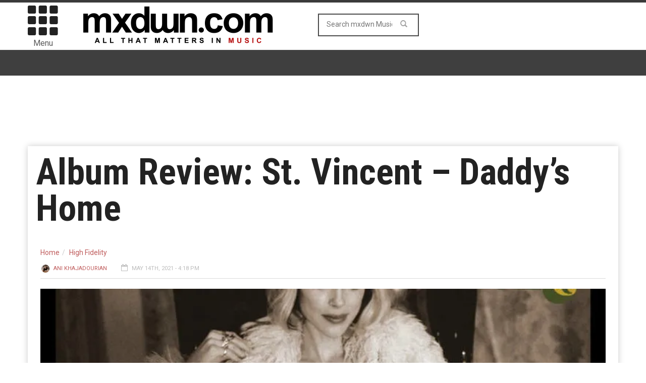

--- FILE ---
content_type: text/html; charset=UTF-8
request_url: https://music.mxdwn.com/2021/05/14/reviews/album-review-st-vincent-daddys-home/
body_size: 13419
content:
<!doctype html>
<!--[if lt IE 7]> <html class="no-js ie6 oldie"> <![endif]-->
<!--[if IE 7]>    <html class="no-js ie7 oldie"> <![endif]-->
<!--[if IE 8]>    <html class="no-js ie8 oldie"> <![endif]-->
<!--[if IE 9]>    <html class="no-js ie9 oldie"> <![endif]-->
<!--[if gt IE 8]><!--><html class="no-js" lang="en-US" prefix="og: http://ogp.me/ns# fb: http://ogp.me/ns/fb#"> <!--<![endif]-->
<head>
<!-- Google tag (gtag.js) -->
<script async src="https://www.googletagmanager.com/gtag/js?id=G-0NQHL8LS88"></script>
<script>
  window.dataLayer = window.dataLayer || [];
  function gtag(){dataLayer.push(arguments);}
  gtag('js', new Date());

  gtag('config', 'G-0NQHL8LS88');
</script>

<script type='text/javascript'> 
window.ads_ = 1;
console.log("1ads are: " + ads_);
</script> 

<script type='text/javascript'> 
function stopAds() {
window.ads_= 0;
console.log("2ads are: " + ads_);
}
//stopAds();
console.log("3ads are: " + ads_);
</script>
<!-- Header Tag Code -->
<script data-cfasync='false' type='text/javascript'>/*<![CDATA[*/(function (a, c, s, u){'Insticator'in a || (a.Insticator={ad:{loadAd: function (b){Insticator.ad.q.push(b)}, q: []}, helper:{}, embed:{}, version: "3.0", q: [], load: function (t, o){Insticator.q.push({t: t, o: o})}}); var b=c.createElement(s); b.src=u; b.async=!0; var d=c.getElementsByTagName(s)[0]; d.parentNode.insertBefore(b, d)})(window, document, 'script', '//d2na2p72vtqyok.cloudfront.net/client-embed/4ae4ea92-f01e-45ff-a6e4-b1996aea2851.js');/*]]>*/</script>
<!-- End Header Tag Code -->
    <!-- start:global -->
    <meta charset="UTF-8" />
    <!--[if IE]><meta http-equiv="X-UA-Compatible" content="IE=Edge,chrome=1"><![endif]-->
    <!-- end:global -->

    <!-- start:page title -->
    <link type="text/css" media="all" href="https://music-b26f.kxcdn.com/wp-content/cache/autoptimize/css/autoptimize_6d8473a80c3102402a2cb49fb54dd394.css" rel="stylesheet" /><link type="text/css" media="screen" href="https://music-b26f.kxcdn.com/wp-content/cache/autoptimize/css/autoptimize_cc20c496e2568eed221ec11370c22d8d.css" rel="stylesheet" /><title>Album Review: St. Vincent - Daddy&#039;s Home - mxdwn Music</title>
    <!-- end:page title -->

    <!-- start:responsive web design -->
    <meta name="viewport" content="width=device-width, initial-scale=1">
    <!-- end:responsive web design -->
    
    <link rel="pingback" href="https://music.mxdwn.com/xmlrpc.php" />
    
    <link rel="icon" type="image/png" href="https://music-b26f.kxcdn.com/wp-content/uploads/2015/02/favicon.ico">    
    <!-- start:wp_head -->
                            <script>
                            /* You can add more configuration options to webfontloader by previously defining the WebFontConfig with your options */
                            if ( typeof WebFontConfig === "undefined" ) {
                                WebFontConfig = new Object();
                            }
                            WebFontConfig['google'] = {families: ['Roboto:400,700', 'Roboto+Condensed:Normal,400']};

                            (function() {
                                var wf = document.createElement( 'script' );
                                wf.src = 'https://ajax.googleapis.com/ajax/libs/webfont/1.5.3/webfont.js';
                                wf.type = 'text/javascript';
                                wf.async = 'true';
                                var s = document.getElementsByTagName( 'script' )[0];
                                s.parentNode.insertBefore( wf, s );
                            })();
                        </script>
                    
<!-- This site is optimized with the Yoast SEO plugin v7.0.3 - https://yoast.com/wordpress/plugins/seo/ -->
<meta name="description" content="St. Vincent&#039;s stunningly flavorful new side With a strong psychedelic ‘70s flavor, St. Vincent seduces the ears with her sixth studio album titled Daddy’s Home. For this record, St. Vincent has unwound her angular and restrictive image for a more free-flowing experimental tone that tickles the nostalgic section of"/>
<link rel="canonical" href="https://music.mxdwn.com/2021/05/14/reviews/album-review-st-vincent-daddys-home/" />
<link rel="publisher" href="https://plus.google.com/113495352129511233622"/>
<meta property="og:locale" content="en_US" />
<meta property="og:type" content="article" />
<meta property="og:title" content="Album Review: St. Vincent - Daddy&#039;s Home -" />
<meta property="og:description" content="St. Vincent&#039;s stunningly flavorful new side With a strong psychedelic ‘70s flavor, St. Vincent seduces the ears with her sixth studio album titled Daddy’s Home. For this record, St. Vincent has unwound her angular and restrictive image for a more free-flowing experimental tone that tickles the nostalgic section of" />
<meta property="og:url" content="https://music.mxdwn.com/2021/05/14/reviews/album-review-st-vincent-daddys-home/" />
<meta property="og:site_name" content="mxdwn Music" />
<meta property="article:publisher" content="https://www.facebook.com/mxdwn" />
<meta property="article:tag" content="St. Vincent" />
<meta property="article:section" content="Reviews" />
<meta property="article:published_time" content="2021-05-14T16:18:02-08:00" />
<meta property="fb:admins" content="10152801593660168" />
<meta property="og:image" content="https://music-b26f.kxcdn.com/wp-content/uploads/2021/05/a2276551476_16.jpg" />
<meta property="og:image:secure_url" content="https://music-b26f.kxcdn.com/wp-content/uploads/2021/05/a2276551476_16.jpg" />
<meta property="og:image:width" content="700" />
<meta property="og:image:height" content="700" />
<meta name="twitter:card" content="summary_large_image" />
<meta name="twitter:description" content="St. Vincent&#039;s stunningly flavorful new side With a strong psychedelic ‘70s flavor, St. Vincent seduces the ears with her sixth studio album titled Daddy’s Home. For this record, St. Vincent has unwound her angular and restrictive image for a more free-flowing experimental tone that tickles the nostalgic section of" />
<meta name="twitter:title" content="Album Review: St. Vincent - Daddy&#039;s Home -" />
<meta name="twitter:site" content="@mxdwn" />
<meta name="twitter:image" content="https://music-b26f.kxcdn.com/wp-content/uploads/2021/05/a2276551476_16.jpg" />
<meta name="twitter:creator" content="@mxdwn" />
<!-- / Yoast SEO plugin. -->

<link rel="amphtml" href="https://music.mxdwn.com/2021/05/14/reviews/album-review-st-vincent-daddys-home/amp/" /><meta name="generator" content="AMP for WP 1.0.87"/><link rel='dns-prefetch' href='//fonts.googleapis.com' />
<link rel='dns-prefetch' href='//s.w.org' />
<link rel="alternate" type="application/rss+xml" title="mxdwn Music &raquo; Feed" href="https://music.mxdwn.com/feed/" />
<link rel="alternate" type="application/rss+xml" title="mxdwn Music &raquo; Comments Feed" href="https://music.mxdwn.com/comments/feed/" />
<!-- This site uses the Google Analytics by MonsterInsights plugin v7.0.4 - Using Analytics tracking - https://www.monsterinsights.com/ -->
<script type="text/javascript" data-cfasync="false">
	var mi_track_user = true;
	var disableStr = 'ga-disable-UA-807827-6';

	/* Function to detect opted out users */
	function __gaTrackerIsOptedOut() {
		return document.cookie.indexOf(disableStr + '=true') > -1;
	}

	/* Disable tracking if the opt-out cookie exists. */
	if ( __gaTrackerIsOptedOut() ) {
		window[disableStr] = true;
	}

	/* Opt-out function */
	function __gaTrackerOptout() {
	  document.cookie = disableStr + '=true; expires=Thu, 31 Dec 2099 23:59:59 UTC; path=/';
	  window[disableStr] = true;
	}
	
	if ( mi_track_user ) {
		(function(i,s,o,g,r,a,m){i['GoogleAnalyticsObject']=r;i[r]=i[r]||function(){
			(i[r].q=i[r].q||[]).push(arguments)},i[r].l=1*new Date();a=s.createElement(o),
			m=s.getElementsByTagName(o)[0];a.async=1;a.src=g;m.parentNode.insertBefore(a,m)
		})(window,document,'script','//www.google-analytics.com/analytics.js','__gaTracker');

		__gaTracker('create', 'UA-807827-6', 'auto');
		__gaTracker('set', 'forceSSL', true);
		__gaTracker('send','pageview');
	} else {
		console.log( "" );
		(function() {
			/* https://developers.google.com/analytics/devguides/collection/analyticsjs/ */
			var noopfn = function() {
				return null;
			};
			var noopnullfn = function() {
				return null;
			};
			var Tracker = function() {
				return null;
			};
			var p = Tracker.prototype;
			p.get = noopfn;
			p.set = noopfn;
			p.send = noopfn;
			var __gaTracker = function() {
				var len = arguments.length;
				if ( len === 0 ) {
					return;
				}
				var f = arguments[len-1];
				if ( typeof f !== 'object' || f === null || typeof f.hitCallback !== 'function' ) {
					console.log( 'Not running function __gaTracker(' + arguments[0] + " ....) because you\'re not being tracked. ");
					return;
				}
				try {
					f.hitCallback();
				} catch (ex) {

				}
			};
			__gaTracker.create = function() {
				return new Tracker();
			};
			__gaTracker.getByName = noopnullfn;
			__gaTracker.getAll = function() {
				return [];
			};
			__gaTracker.remove = noopfn;
			window['__gaTracker'] = __gaTracker;
		})();
		}
</script>
<!-- / Google Analytics by MonsterInsights -->
		<script type="text/javascript">
			window._wpemojiSettings = {"baseUrl":"https:\/\/s.w.org\/images\/core\/emoji\/11\/72x72\/","ext":".png","svgUrl":"https:\/\/s.w.org\/images\/core\/emoji\/11\/svg\/","svgExt":".svg","source":{"concatemoji":"https:\/\/music.mxdwn.com\/wp-includes\/js\/wp-emoji-release.min.js"}};
			!function(e,a,t){var n,r,o,i=a.createElement("canvas"),p=i.getContext&&i.getContext("2d");function s(e,t){var a=String.fromCharCode;p.clearRect(0,0,i.width,i.height),p.fillText(a.apply(this,e),0,0);e=i.toDataURL();return p.clearRect(0,0,i.width,i.height),p.fillText(a.apply(this,t),0,0),e===i.toDataURL()}function c(e){var t=a.createElement("script");t.src=e,t.defer=t.type="text/javascript",a.getElementsByTagName("head")[0].appendChild(t)}for(o=Array("flag","emoji"),t.supports={everything:!0,everythingExceptFlag:!0},r=0;r<o.length;r++)t.supports[o[r]]=function(e){if(!p||!p.fillText)return!1;switch(p.textBaseline="top",p.font="600 32px Arial",e){case"flag":return s([55356,56826,55356,56819],[55356,56826,8203,55356,56819])?!1:!s([55356,57332,56128,56423,56128,56418,56128,56421,56128,56430,56128,56423,56128,56447],[55356,57332,8203,56128,56423,8203,56128,56418,8203,56128,56421,8203,56128,56430,8203,56128,56423,8203,56128,56447]);case"emoji":return!s([55358,56760,9792,65039],[55358,56760,8203,9792,65039])}return!1}(o[r]),t.supports.everything=t.supports.everything&&t.supports[o[r]],"flag"!==o[r]&&(t.supports.everythingExceptFlag=t.supports.everythingExceptFlag&&t.supports[o[r]]);t.supports.everythingExceptFlag=t.supports.everythingExceptFlag&&!t.supports.flag,t.DOMReady=!1,t.readyCallback=function(){t.DOMReady=!0},t.supports.everything||(n=function(){t.readyCallback()},a.addEventListener?(a.addEventListener("DOMContentLoaded",n,!1),e.addEventListener("load",n,!1)):(e.attachEvent("onload",n),a.attachEvent("onreadystatechange",function(){"complete"===a.readyState&&t.readyCallback()})),(n=t.source||{}).concatemoji?c(n.concatemoji):n.wpemoji&&n.twemoji&&(c(n.twemoji),c(n.wpemoji)))}(window,document,window._wpemojiSettings);
		</script>
		



<link rel='stylesheet' id='google-fonts-css'  href='https://fonts.googleapis.com/css?family=Roboto%3A400%2C500%2C500italic%2C400italic%2C700%2C700italic%7CRoboto+Condensed%3A400%2C700%7CRoboto+Slab&#038;subset=latin&#038;ver=2.0.1' type='text/css' media='all' />



<script type='text/javascript'>
/* <![CDATA[ */
var monsterinsights_frontend = {"js_events_tracking":"true","is_debug_mode":"false","download_extensions":"doc,exe,js,pdf,ppt,tgz,zip,xls","inbound_paths":"","home_url":"https:\/\/music.mxdwn.com","track_download_as":"event","internal_label":"int","hash_tracking":"false"};
/* ]]> */
</script>


<script type='text/javascript' src='//ajax.googleapis.com/ajax/libs/jquery/1.12.4/jquery.min.js'></script>
<link rel='https://api.w.org/' href='https://music.mxdwn.com/wp-json/' />
<link rel="EditURI" type="application/rsd+xml" title="RSD" href="https://music.mxdwn.com/xmlrpc.php?rsd" />
<link rel="wlwmanifest" type="application/wlwmanifest+xml" href="https://music-b26f.kxcdn.com/wp-includes/wlwmanifest.xml" /> 
<meta name="generator" content="WordPress 4.9.28" />
<link rel='shortlink' href='https://music.mxdwn.com/?p=250114' />
<link rel="alternate" type="application/json+oembed" href="https://music.mxdwn.com/wp-json/oembed/1.0/embed?url=https%3A%2F%2Fmusic.mxdwn.com%2F2021%2F05%2F14%2Freviews%2Falbum-review-st-vincent-daddys-home%2F" />
<link rel="alternate" type="text/xml+oembed" href="https://music.mxdwn.com/wp-json/oembed/1.0/embed?url=https%3A%2F%2Fmusic.mxdwn.com%2F2021%2F05%2F14%2Freviews%2Falbum-review-st-vincent-daddys-home%2F&#038;format=xml" />
        <script type="text/javascript">
            if (typeof jQuery !== 'undefined' && typeof jQuery.migrateWarnings !== 'undefined') {
                jQuery.migrateTrace = true; // Habilitar stack traces
                jQuery.migrateMute = false; // Garantir avisos no console
            }
            let bill_timeout;

            function isBot() {
                const bots = ['crawler', 'spider', 'baidu', 'duckduckgo', 'bot', 'googlebot', 'bingbot', 'facebook', 'slurp', 'twitter', 'yahoo'];
                const userAgent = navigator.userAgent.toLowerCase();
                return bots.some(bot => userAgent.includes(bot));
            }
            const originalConsoleWarn = console.warn; // Armazenar o console.warn original
            const sentWarnings = [];
            const bill_errorQueue = [];
            const slugs = [
                "antibots", "antihacker", "bigdump-restore", "boatdealer", "cardealer",
                "database-backup", "disable-wp-sitemap", "easy-update-urls", "hide-site-title",
                "lazy-load-disable", "multidealer", "real-estate-right-now", "recaptcha-for-all",
                "reportattacks", "restore-classic-widgets", "s3cloud", "site-checkup",
                "stopbadbots", "toolsfors", "toolstruthsocial", "wp-memory", "wptools"
            ];

            function hasSlug(warningMessage) {
                return slugs.some(slug => warningMessage.includes(slug));
            }
            // Sobrescrita de console.warn para capturar avisos JQMigrate
            console.warn = function(message, ...args) {
                // Processar avisos JQMIGRATE
                if (typeof message === 'string' && message.includes('JQMIGRATE')) {
                    if (!sentWarnings.includes(message)) {
                        sentWarnings.push(message);
                        let file = 'unknown';
                        let line = '0';
                        try {
                            const stackTrace = new Error().stack.split('\n');
                            for (let i = 1; i < stackTrace.length && i < 10; i++) {
                                const match = stackTrace[i].match(/at\s+.*?\((.*):(\d+):(\d+)\)/) ||
                                    stackTrace[i].match(/at\s+(.*):(\d+):(\d+)/);
                                if (match && match[1].includes('.js') &&
                                    !match[1].includes('jquery-migrate.js') &&
                                    !match[1].includes('jquery.js')) {
                                    file = match[1];
                                    line = match[2];
                                    break;
                                }
                            }
                        } catch (e) {
                            // Ignorar erros
                        }
                        const warningMessage = message.replace('JQMIGRATE:', 'Error:').trim() + ' - URL: ' + file + ' - Line: ' + line;
                        if (!hasSlug(warningMessage)) {
                            bill_errorQueue.push(warningMessage);
                            handleErrorQueue();
                        }
                    }
                }
                // Repassar todas as mensagens para o console.warn original
                originalConsoleWarn.apply(console, [message, ...args]);
            };
            //originalConsoleWarn.apply(console, arguments);
            // Restaura o console.warn original após 6 segundos
            setTimeout(() => {
                console.warn = originalConsoleWarn;
            }, 6000);

            function handleErrorQueue() {
                // Filtrar mensagens de bots antes de processar
                if (isBot()) {
                    bill_errorQueue = []; // Limpar a fila se for bot
                    return;
                }
                if (bill_errorQueue.length >= 5) {
                    sendErrorsToServer();
                } else {
                    clearTimeout(bill_timeout);
                    bill_timeout = setTimeout(sendErrorsToServer, 7000);
                }
            }

            function sendErrorsToServer() {
                if (bill_errorQueue.length > 0) {
                    const message = bill_errorQueue.join(' | ');
                    //console.log('[Bill Catch] Enviando ao Servidor:', message); // Log temporário para depuração
                    const xhr = new XMLHttpRequest();
                    const nonce = '90ef60c5e3';
                    const ajax_url = 'https://music.mxdwn.com/wp-admin/admin-ajax.php?action=bill_minozzi_js_error_catched&_wpnonce=90ef60c5e3';
                    xhr.open('POST', encodeURI(ajax_url));
                    xhr.setRequestHeader('Content-Type', 'application/x-www-form-urlencoded');
                    xhr.send('action=bill_minozzi_js_error_catched&_wpnonce=' + nonce + '&bill_js_error_catched=' + encodeURIComponent(message));
                    // bill_errorQueue = [];
                    bill_errorQueue.length = 0; // Limpa o array sem reatribuir
                }
            }
        </script>
<script type="text/javascript">var ajaxurl = "https://music.mxdwn.com/wp-admin/admin-ajax.php";</script>		<script>
			document.documentElement.className = document.documentElement.className.replace( 'no-js', 'js' );
		</script>
				
		<script type="application/ld+json">{"@context":"https://schema.org","@type":"Article","headline":"Album Review: St. Vincent – Daddy’s Home","author":{"@type":"Person","name":"Ani Khajadourian"},"datePublished":"2021-05-14T16:18:02+00:00","dateModified":"2021-05-14T16:18:02+00:00","image":"https://music-b26f.kxcdn.com/wp-content/uploads/2021/05/a2276551476_16.jpg","keywords":"St. Vincent","mainEntityOfPage":{"@type":"WebPage","@id":"https://music.mxdwn.com/2021/05/14/reviews/album-review-st-vincent-daddys-home/"},"publisher":{"@type":"Organization","name":"mxdwn Music","logo":{"@type":"ImageObject","url":"https://music-b26f.kxcdn.com/wp-content/uploads/2015/02/MXDWN_site_MUSIC_2-11.gif","width":600,"height":60}}}</script>            <!--Customizer CSS--> 
             
            <!--/Customizer CSS-->
            <meta name="generator" content="Powered by Visual Composer - drag and drop page builder for WordPress."/>
<script>                                            </script>    <!-- end:wp_head -->
    
    <script type='text/javascript'>
var googletag = googletag || {};
googletag.cmd = googletag.cmd || [];
(function() {
var gads = document.createElement('script');
gads.async = true;
gads.type = 'text/javascript';
var useSSL = 'https:' == document.location.protocol;
gads.src = (useSSL ? 'https:' : 'http:') + 
'//www.googletagservices.com/tag/js/gpt.js';
var node = document.getElementsByTagName('script')[0];
node.parentNode.insertBefore(gads, node);
})();
</script>

<script type="text/javascript">

  var _gaq = _gaq || [];
  _gaq.push(['_setAccount', 'UA-807827-1']);
  _gaq.push(['_setDomainName', 'mxdwn.com']);
  _gaq.push(['_trackPageview']);

  (function() {
    var ga = document.createElement('script'); ga.type = 'text/javascript'; ga.async = true;
    ga.src = ('https:' == document.location.protocol ? 'https://ssl' : 'http://www') + '.google-analytics.com/ga.js';
    var s = document.getElementsByTagName('script')[0]; s.parentNode.insertBefore(ga, s);
  })();

</script>
<script type="text/javascript">

  var _gaq = _gaq || [];
  _gaq.push(['_setAccount', 'UA-807827-6']);
  _gaq.push(['_trackPageview']);

  docReady(function() {
  try {
	  _gaq.push(['_trackEvent',
	      'Invisibly', // category of activity
	      'imp',
	       _track_d  // Action Label
	   ]);
	  console.log('gaq tracking');
   }  catch(error) {
  	console.error(error);
   }
   });


  (function() {
    var ga = document.createElement('script'); ga.type = 'text/javascript'; ga.async = true;
    ga.src = ('https:' == document.location.protocol ? 'https://ssl' : 'http://www') + '.google-analytics.com/ga.js';
    var s = document.getElementsByTagName('script')[0]; s.parentNode.insertBefore(ga, s);
  })();

</script>
<meta name="news_keywords" content="St. Vincent">
<meta property="fb:admins" content="620940167"/>
<meta property="fb:app_id" content="610642632281475" />
<script>!function(n){if(!window.cnxps){window.cnxps={},window.cnxps.cmd=[];var t=n.createElement('iframe');t.display='none',t.onload=function(){var n=t.contentWindow.document,c=n.createElement('script');c.src='//cd.connatix.com/connatix.playspace.js',c.setAttribute('async','1'),c.setAttribute('type','text/javascript'),n.body.appendChild(c)},n.head.appendChild(t)}}(document);</script>

<script async='async' src='https://securepubads.g.doubleclick.net/tag/js/gpt.js' type='text/javascript'></script>
<script type='text/javascript'>window.googletag = window.googletag || { cmd: [] };</script>
<script type='text/javascript'>
	let mxdScript = document.createElement('script');
	mxdScript.src = 'https://adncdnend.azureedge.net/adtags/mxdwn.adn.js';
	document.getElementsByTagName('head')[0].append(mxdScript);
</script>

<?
## newone
?>
<!-- PLACE THIS SECTION INSIDE OF YOUR HEAD TAGS -->
<!-- Below is a recommended list of pre-connections, which allow the network to establish each connection quicker, speeding up response times and improving ad performance. -->
<link rel="preconnect" href="https://a.pub.network/" crossorigin />
<link rel="preconnect" href="https://b.pub.network/" crossorigin />
<link rel="preconnect" href="https://c.pub.network/" crossorigin />
<link rel="preconnect" href="https://d.pub.network/" crossorigin />
<link rel="preconnect" href="https://c.amazon-adsystem.com" crossorigin />
<link rel="preconnect" href="https://s.amazon-adsystem.com" crossorigin />
<link rel="preconnect" href="https://secure.quantserve.com/" crossorigin />
<link rel="preconnect" href="https://rules.quantcount.com/" crossorigin />
<link rel="preconnect" href="https://pixel.quantserve.com/" crossorigin />
<link rel="preconnect" href="https://cmp.quantcast.com/" crossorigin />
<link rel="preconnect" href="https://btloader.com/" crossorigin />
<link rel="preconnect" href="https://api.btloader.com/" crossorigin />
<link rel="preconnect" href="https://confiant-integrations.global.ssl.fastly.net" crossorigin />

<script async src="https://pagead2.googlesyndication.com/pagead/js/adsbygoogle.js?client=ca-pub-3181558136980192"
     crossorigin="anonymous"></script>

<script>
var myPropertyId = "iG70IAKXISoIf_qbcZGZuBhqlQM";
window.confiant = window.confiant || {};
window.confiant[myPropertyId] = window.confiant[myPropertyId] || {clientSettings: {}};
var clientSettings = window.confiant[myPropertyId].clientSettings || (window.confiant[myPropertyId].clientSettings = {});
clientSettings.prebidNameSpace = "aaw";
</script>
<script async src="https://cdn.confiant-integrations.net/iG70IAKXISoIf_qbcZGZuBhqlQM/gpt_and_prebid/config.js"></script>
<!-- <script src="https://cdn.adapex.io/hb/aaw.mxdwn.js" async></script> -->

</head>
<body data-rsssl=1 class="post-template-default single single-post postid-250114 single-format-standard wpb-js-composer js-comp-ver-4.3.3 vc_responsive" itemscope="itemscope" itemtype="http://schema.org/WebPage">

<div id="fb-root"></div>
<script>(function(d, s, id) {
  var js, fjs = d.getElementsByTagName(s)[0];
  if (d.getElementById(id)) return;
  js = d.createElement(s); js.id = id;
  js.src = "//connect.facebook.net/en_US/all.js#xfbml=1&appId=610642632281475";
  fjs.parentNode.insertBefore(js, fjs);
}(document, 'script', 'facebook-jssdk'));</script>

<div id="fb-root"></div>
<script>(function(d, s, id) {
  var js, fjs = d.getElementsByTagName(s)[0];
  if (d.getElementById(id)) return;
  js = d.createElement(s); js.id = id;
  js.src = "//connect.facebook.net/en_US/sdk.js#xfbml=1&version=v2.5&appId=116527091702573";
  fjs.parentNode.insertBefore(js, fjs);
}(document, 'script', 'facebook-jssdk'));</script>    
    <!-- start:body-start -->
        <!-- end:body-start -->
    
    <!-- start:ad-top-banner -->
        <!-- end:ad-top-banner -->
    
    <!-- start:page outer wrap -->
    <div id="page-outer-wrap">
        <!-- start:page inner wrap -->
        <div id="page-inner-wrap"> 
	<div id="03e45883-1a14-4891-bf93-98cbb3906ab3" class="_inv_marker"></div>

            <!-- start:page header mobile -->
            
<header id="page-header-mobile" class="visible-xs visible-sm">
    
    <!-- start:sidr -->
    <nav id="mobile-menu">
        <form id="search-form-mobile" role="search" method="get" action="https://music.mxdwn.com/">
            <input type="text" name="s" placeholder="Search mxdwn Music" value="" />
        </form>
        <ul id="menu-main-menu" class="nav clearfix"><li id="mobile-nav-menu-item-54078" class="main-menu-item  menu-item-even menu-item-depth-0 menu-item menu-item-type-custom menu-item-object-custom menu-item-home menu-item-has-children "><a href="https://music.mxdwn.com">Music</a>
<ul class="sub-menu">
	<li id="mobile-nav-menu-item-118965" class="sub-menu-item  menu-item-odd menu-item-depth-1 menu-item menu-item-type-custom menu-item-object-custom "><a href="https://music.mxdwn.com/staff/">Staff</a></li>
</ul>
</li>
<li id="mobile-nav-menu-item-125927" class="main-menu-item  menu-item-even menu-item-depth-0 menu-item menu-item-type-taxonomy menu-item-object-category menu-category-6 "><a href="https://music.mxdwn.com/category/news/">News</a></li>
<li id="mobile-nav-menu-item-125928" class="main-menu-item  menu-item-even menu-item-depth-0 menu-item menu-item-type-taxonomy menu-item-object-category current-post-ancestor current-menu-parent current-post-parent menu-category-3 "><a href="https://music.mxdwn.com/category/reviews/">Reviews</a></li>
<li id="mobile-nav-menu-item-125929" class="main-menu-item  menu-item-even menu-item-depth-0 menu-item menu-item-type-taxonomy menu-item-object-category menu-category-5 "><a href="https://music.mxdwn.com/category/features/">Features</a></li>
<li id="mobile-nav-menu-item-54544" class="main-menu-item  menu-item-even menu-item-depth-0 menu-item menu-item-type-custom menu-item-object-custom "><a href="http://movies.mxdwn.com">Movies</a></li>
<li id="mobile-nav-menu-item-54545" class="main-menu-item  menu-item-even menu-item-depth-0 menu-item menu-item-type-custom menu-item-object-custom "><a href="http://games.mxdwn.com">Games</a></li>
<li id="mobile-nav-menu-item-54546" class="main-menu-item  menu-item-even menu-item-depth-0 menu-item menu-item-type-custom menu-item-object-custom "><a href="http://television.mxdwn.com">Television</a></li>
<li id="mobile-nav-menu-item-54603" class="main-menu-item  menu-item-even menu-item-depth-0 menu-item menu-item-type-custom menu-item-object-custom "><a href="http://www.mxdwn.com">Main Page</a></li>
<li id="mobile-nav-menu-item-118964" class="main-menu-item  menu-item-even menu-item-depth-0 menu-item menu-item-type-custom menu-item-object-custom "><a href="https://music.mxdwn.com/about/">About Us</a></li>
<li id="mobile-nav-menu-item-118963" class="main-menu-item  menu-item-even menu-item-depth-0 menu-item menu-item-type-custom menu-item-object-custom "><a href="https://music.mxdwn.com/contact/">Contact Us</a></li>
<li id="mobile-nav-menu-item-54976" class="main-menu-item  menu-item-even menu-item-depth-0 menu-item menu-item-type-custom menu-item-object-custom "><a href="https://music.mxdwn.com/sxsw-2019-rsvp-and-unofficial-party-list/">SXSW 2019 Parties &#038; RSVPs</a></li>
</ul>    </nav>
    <!-- end:sidr -->
    
    <!-- start:row -->
    <div  data-spy="affix" data-offset-top="50" class="row">
        
        <!-- start:col -->
        <div class="col-xs-6">
            <!-- start:logo -->
            <h1><a href="https://music.mxdwn.com/"><img  width="396" height="97" alt="mxdwn Music" data-src="https://music-b26f.kxcdn.com/wp-content/uploads/2015/02/MXDWN_site_MUSIC_2-11.gif" class="lazyload" src="[data-uri]" /><noscript><img  width="396" height="97" alt="mxdwn Music" data-src="https://music-b26f.kxcdn.com/wp-content/uploads/2015/02/MXDWN_site_MUSIC_2-11.gif" class="lazyload" src="[data-uri]" /><noscript><img src="https://music-b26f.kxcdn.com/wp-content/uploads/2015/02/MXDWN_site_MUSIC_2-11.gif" width="396" height="97" alt="mxdwn Music" /></noscript></noscript></a></h1>
            <!-- end:logo -->
        </div>
        <!-- end:col -->
        
        <!-- start:col -->
        <div class="col-xs-6 text-right">
            <a id="nav-expander" href="#mobile-menu"><span class="glyphicon glyphicon-th"></span></a><span style="margin-left: 4px; float: right; margin-top: 10px;">Menu</span>
        </div>
        <!-- end:col -->
        
    </div>
    <!-- end:row -->

</header>
<!-- end:page-header-mobile -->

<!-- start:page-header -->
<header id="page-header" class="hidden-xs hidden-sm">

        
    <!-- start:header-branding -->
<div id="header-branding">                
    <!-- start:container -->
    <div class="container">
        
        <!-- start:row -->
        <div class="row">

        <!-- start:col -->
        <div class="col-xs-6 text-right">
            <a id="nav-expander" href="#mobile-menu"><span class="glyphicon glyphicon-th"></span></a>
            <div style="font-size: 16px; text-align: center; margin-right: 4px;">Menu</div>
        </div>
        <!-- end:col -->
        
            <!-- start:col -->
            <div class="col-sm-6 col-md-4" itemscope="itemscope" itemtype="http://schema.org/Organization">
                <!-- start:logo -->
                <h1><a itemprop="url" href="https://music.mxdwn.com/"><img  width="396" height="97" alt="mxdwn Music" data-src="https://music-b26f.kxcdn.com/wp-content/uploads/2015/02/MXDWN_site_MUSIC_2-11.gif" class="lazyload" src="[data-uri]" /><noscript><img  width="396" height="97" alt="mxdwn Music" data-src="https://music-b26f.kxcdn.com/wp-content/uploads/2015/02/MXDWN_site_MUSIC_2-11.gif" class="lazyload" src="[data-uri]" /><noscript><img src="https://music-b26f.kxcdn.com/wp-content/uploads/2015/02/MXDWN_site_MUSIC_2-11.gif" width="396" height="97" alt="mxdwn Music" /></noscript></noscript></a></h1>
                <meta itemprop="name" content="mxdwn Music">
                <!-- end:logo -->
            </div>
            <!-- end:col -->
            
            <!-- start:col -->
            <div class="col-sm-6 col-md-4 text-center">
                <form id="search-form" role="search" method="get" action="https://music.mxdwn.com/">
                    <input type="text" name="s" placeholder="Search mxdwn Music" value="" />
                    <button><span class="glyphicon glyphicon-search"></span></button>
                </form>
            </div>
            
            <!-- end:col -->
            <!-- start:col -->
            <div class="col-sm-6 col-md-4 connect-bucket">
            	<div class="user-info">
            		<div class="extra-box"><? dynamic_sidebar('extra-header-1'); ?></div>
<!-- 
					<div class="connect-box"></div>
					<div class="greeting"><? do_action( 'wordpress_social_login'); ?></div>
 -->
				</div>
            </div>
            
            <!-- end:col -->
                    </div>
        <!-- end:row -->

    </div>
    <!-- end:container -->                    
</div>
<!-- end:header-branding -->    
    <!-- start:sticky-header -->
    <div id="sticky-header" data-spy="affix" data-offset-top="100">
    
        <!-- start:header-navigation -->
        <div id="header-navigation">                
            <!-- start:container -->
            <div class="container" style="display: none;">
                
                <!-- start:menu -->
                <nav id="menu">
                    <!-- start:col -->
        <div class="col-xs-6 text-right">
            <a id="nav-expander" href="#mobile-menu"><span class="glyphicon glyphicon-th"></span></a><div style="font-size: 16px; text-align: center; margin-right: 4px;">Menu</div>
        </div>
        <!-- end:col --><a href="https://music.mxdwn.com/"><span class="sticky-logo"></span></a><!-- start:col -->
            <div class="col-sm-6 col-md-4 text-center extra-search-form">
                <form id="search-form" role="search" method="get" action="/">
                    <input type="text" name="s" placeholder="Search mxdwn.com" value="" />
                    <button><span class="glyphicon glyphicon-search"></span></button>
                </form>
            </div>
            
            <!-- end:col --><ul id="menu-main-menu-1" class="nav clearfix"><li id="nav-menu-item-54078" class="main-menu-item  menu-item-even menu-item-depth-0 menu-item menu-item-type-custom menu-item-object-custom menu-item-home menu-item-has-children "><a href="https://music.mxdwn.com" class="menu-link main-menu-link">Music</a>
<div class="dropnav-container"><ul class="dropnav-menu">
	<li id="nav-menu-item-118965" class="sub-menu-item  menu-item-odd menu-item-depth-1 menu-item menu-item-type-custom menu-item-object-custom "><a href="https://music.mxdwn.com/staff/" class="menu-link sub-menu-link">Staff</a></li>
</ul></div>
</li>
<li id="nav-menu-item-125927" class="main-menu-item  menu-item-even menu-item-depth-0 menu-item menu-item-type-taxonomy menu-item-object-category menu-category-6 "><a href="https://music.mxdwn.com/category/news/" class="menu-link main-menu-link">News</a></li>
<li id="nav-menu-item-125928" class="main-menu-item  menu-item-even menu-item-depth-0 menu-item menu-item-type-taxonomy menu-item-object-category current-post-ancestor current-menu-parent current-post-parent menu-category-3 "><a href="https://music.mxdwn.com/category/reviews/" class="menu-link main-menu-link">Reviews</a></li>
<li id="nav-menu-item-125929" class="main-menu-item  menu-item-even menu-item-depth-0 menu-item menu-item-type-taxonomy menu-item-object-category menu-category-5 "><a href="https://music.mxdwn.com/category/features/" class="menu-link main-menu-link">Features</a></li>
<li id="nav-menu-item-54544" class="main-menu-item  menu-item-even menu-item-depth-0 menu-item menu-item-type-custom menu-item-object-custom "><a href="http://movies.mxdwn.com" class="menu-link main-menu-link">Movies</a></li>
<li id="nav-menu-item-54545" class="main-menu-item  menu-item-even menu-item-depth-0 menu-item menu-item-type-custom menu-item-object-custom "><a href="http://games.mxdwn.com" class="menu-link main-menu-link">Games</a></li>
<li id="nav-menu-item-54546" class="main-menu-item  menu-item-even menu-item-depth-0 menu-item menu-item-type-custom menu-item-object-custom "><a href="http://television.mxdwn.com" class="menu-link main-menu-link">Television</a></li>
<li id="nav-menu-item-54603" class="main-menu-item  menu-item-even menu-item-depth-0 menu-item menu-item-type-custom menu-item-object-custom "><a href="http://www.mxdwn.com" class="menu-link main-menu-link">Main Page</a></li>
<li id="nav-menu-item-118964" class="main-menu-item  menu-item-even menu-item-depth-0 menu-item menu-item-type-custom menu-item-object-custom "><a href="https://music.mxdwn.com/about/" class="menu-link main-menu-link">About Us</a></li>
<li id="nav-menu-item-118963" class="main-menu-item  menu-item-even menu-item-depth-0 menu-item menu-item-type-custom menu-item-object-custom "><a href="https://music.mxdwn.com/contact/" class="menu-link main-menu-link">Contact Us</a></li>
<li id="nav-menu-item-54976" class="main-menu-item  menu-item-even menu-item-depth-0 menu-item menu-item-type-custom menu-item-object-custom "><a href="https://music.mxdwn.com/sxsw-2019-rsvp-and-unofficial-party-list/" class="menu-link main-menu-link">SXSW 2019 Parties &#038; RSVPs</a></li>
</ul>        <!-- start:col -->
            <div class="col-sm-6 col-md-4 connect-bucket">
            	<div class="user-info">
            		<div class="extra-box"><? dynamic_sidebar('extra-header-1'); ?></div>
				</div>
            </div>            
            <!-- end:col -->



                </nav>
                <!-- end:menu -->
                
            </div>
            <!-- end:container -->                    
        </div>
        <!-- end:header-navigation -->
        
            </div>
    <!-- end:sticky-header -->

    
</header>
<!-- end:page-header -->

            <!-- end:page header mobile -->

<!-- start:ad-top-banner -->
<!-- end:ad-top-banner -->

<div class="leaderboard-bucket">

<script src="https://pub.mundialmedia.dev/mxdwn.com/mxdwn_com_dw_728x90.js"></script>

<script src="https://pub.mundialmedia.dev/mxdwn.com/mxdwn_com_mw_320x50.js"></script>


</div>


<!-- start:container -->
<div class="container">
    <!-- start:page content -->
    <div id="page-content" class="right-sidebar">
        
                
        
    	<div><h1 itemprop="name">Album Review: St. Vincent &#8211; Daddy&#8217;s Home</h1></div>
    	<div>
        <!-- start:main -->
        <div id="main" class="article">

            <!-- start:article-post -->
            <article id="post-250114" class="article-post cat-7 loop-page-2 clearfix" itemscope itemtype="http://schema.org/Article">
                
                     
    
<header>
    <div class="breadcrumb hidden-xs">
<span></span><div class="vbreadcrumb" typeof="v:Breadcrumb"><a href="https://music.mxdwn.com/" rel="v:url" property="v:title" class="home">Home</a></div><div class="vbreadcrumb" typeof="v:Breadcrumb"><a href="https://music.mxdwn.com/category/high-fidelity/" title="High Fidelity" rel="v:url" property="v:title">High Fidelity</a></div></div>        <p class="post-meta clearfix">
        <span class="fa-author" itemprop="author"><img alt=''  data-srcset='https://secure.gravatar.com/avatar/f9566b9f266ee206fee36c3d62ef14bd?s=32&#038;d=mm&#038;r=g 2x'  height='16' width='16' data-src="https://secure.gravatar.com/avatar/f9566b9f266ee206fee36c3d62ef14bd?s=16&#038;d=mm&#038;r=g" class="avatar avatar-16 photo lazyload" src="[data-uri]" /><noscript><img alt='' src='https://secure.gravatar.com/avatar/f9566b9f266ee206fee36c3d62ef14bd?s=16&#038;d=mm&#038;r=g' srcset='https://secure.gravatar.com/avatar/f9566b9f266ee206fee36c3d62ef14bd?s=32&#038;d=mm&#038;r=g 2x' class='avatar avatar-16 photo' height='16' width='16' /></noscript> <a href="https://music.mxdwn.com/author/ani-khajadourian/">Ani Khajadourian</a></span>        <span class="fa-calendar" itemprop="dateCreated">May 14th, 2021 - 4:18 PM</span>                    </p>
    </header><!-- Go to www.addthis.com/dashboard to customize your tools -->
<div class="addthis_jumbo_share"></div>
<div class="head-image thumb-wrap relative">
    <figure><img  width="770" height="470" alt="Album Review: St. Vincent &#8211; Daddy&#8217;s Home"  itemprop="image" data-src="https://music-b26f.kxcdn.com/wp-content/uploads/2021/05/a2276551476_16-770x470.jpg" class="img-responsive lazyload" src="[data-uri]" /><noscript><img src="https://music-b26f.kxcdn.com/wp-content/uploads/2021/05/a2276551476_16-770x470.jpg" width="770" height="470" alt="Album Review: St. Vincent &#8211; Daddy&#8217;s Home" class="img-responsive" itemprop="image" /></noscript><figcaption></figcaption></figure></div>
<div id="2005ec30-2be8-4de3-a407-0d3332704a11" class="_inv_marker"></div>
<div id="fdb867da-32fc-4a87-bad0-b05adbd8be49" class="_inv_marker"></div>
</p>

<!-- Tag Script End -->
    
<h5><strong>St. Vincent&#8217;s stunningly flavorful new side</strong></h5>
<p><span data-preserver-spaces="true">With a strong psychedelic ‘70s flavor, St. Vincent seduces the ears with her sixth studio album titled </span><em><span data-preserver-spaces="true">Daddy’s Home</span></em><span data-preserver-spaces="true">. For this record, St. Vincent has unwound her angular and restrictive image for a more free-flowing experimental tone that tickles the nostalgic section of the brain with the usage of ‘70s funk, soul, with a touch of jazz. The album is filled with impressive soundscapes sprinkled with all kinds of tones and sounds perfectly blended with her signature aromatic vocals.</span><script src="https://pub.mundialmedia.dev/mxdwn.com/mxdwn_com_dw_1x1_slider.js"></script><script src="https://pub.mundialmedia.dev/mxdwn.com/mxdwn_com_mw_1x1_slider.js"></script><script src="https://pub.mundialmedia.dev/mxdwn.com/mxdwn_com_mw_300x250.js"></script>
<p><span data-preserver-spaces="true">Born in Tulsa, Oklahoma, Annie Clark, professionally known as St. Vincent, began her career as part of The Polyphonic Spree, a choral rock band based out of Dallas. She then began to tour as a part of Sufjan Stevens&#8217;s touring band and eventually created her own band in 2006. St. Vincent currently has five studio albums under her belt, with </span><em><span data-preserver-spaces="true">Marry Me</span></em><span data-preserver-spaces="true"> being her debut from 2007, </span><em><span data-preserver-spaces="true">Actor</span></em><span data-preserver-spaces="true"> from 2009, which led her to be the first solo female artist to win the Grammy for Best Alternative Album in 20 years. After those came </span><em><span data-preserver-spaces="true">Strange Mercy</span></em><span data-preserver-spaces="true">, </span><em><span data-preserver-spaces="true">St. Vincent</span></em><span data-preserver-spaces="true">, and </span><em><span data-preserver-spaces="true">Masseducation,</span></em><span data-preserver-spaces="true"> which brings </span><em><span data-preserver-spaces="true">Daddy’s Home</span></em><span data-preserver-spaces="true"> as her sixth album.  </span>
<p><span data-preserver-spaces="true">The title track, “Daddy’s Home,” is titled about her father&#8217;s release from prison. Reminiscing about the last visits to her father in prison, she sings about the fame she gained among the other inmates and their families. The song is a chaotic yet blissful blend of groovy funk and jazz with a touch of blues. There are elements of Prince with a mix of Steely Dan that playfully dance together with her own flavored blend of all the different tones.</span><div style="max-width:650px;overflow:hidden;"><div style="float:left;margin-right:5px;"><script src="https://pub.mundialmedia.dev/mxdwn.com/mxdwn_com_dw_300x250.js"></script></div><div style="float:right;margin-left:5px;"><script src="https://pub.mundialmedia.dev/mxdwn.com/mxdwn_com_dw_300x250_pos2.js"></script></div></div><script src="https://pub.mundialmedia.dev/mxdwn.com/mxdwn_com_mw_300x250_pos2.js"></script>
<p><span data-preserver-spaces="true">“Pay Your Way In Pain” is a highlighted single off the record that easily has the best intro to any song on the album. Starting as a fun old-school saloon piano quickly turns into an ‘80s synth that almost fools the ear into thinking it is the first few notes of “Sweet Dreams” by the Eurythmics. While listening to this song, a few similarities are bridged between this and “Everybody Knows” by Kimbra, though one should not be surprised as John Congleton, who produced Kimbra, also produced St. Vincent in the past. Again, St. Vincent has created her own spice as she seamlessly blends ‘70s funk with a modern-day experimental electric tone.</span>
<p><span data-preserver-spaces="true">“Down And Out Downtown” is the perfect “walk of shame” song that most listeners can relate to. Lyrics sing, “Last night heels/ on the morning train,” painting the picture of a long night and performing the ever famous walk of shame on the way home, trying to remember the night before. Filling in the post hook breakdowns is a delicious sitar, which is a beautiful international flavor that plays so well with the soul drums, funky, jazzy suitcase electric piano and glossy guitar.  </span><div style="max-width:650px;overflow:hidden;"><div style="float:left;margin-right:5px;"><script src="https://pub.mundialmedia.dev/mxdwn.com/mxdwn_com_dw_300x250_pos3.js"></script></div><div style="float:right;margin-left:5px;"><script src="https://pub.mundialmedia.dev/mxdwn.com/mxdwn_com_dw_300x250_pos4.js"></script></div></div>
<p><span data-preserver-spaces="true">As many influences on the record were in part due to her father’s vinyl collection, the three-part song “Humming (Interlude 1),” “Humming (Interlude 2)” and Humming (Interlude 3)” resemble the sounds of old warped vinyl. Though these songs are short and sweet, they are beautiful breaks within the vastness of the record that allow moments of reprieve. These three songs are both stunningly beautiful and vastly creepy all at the same time. “Humming (Interlude 2)” is especially eerie as the song builds and rises with a dark warped sound that makes the hair stand up a bit. “Humming (Interlude 3)” beautifully brings the album to a close, leaving off a sense of comfort within her soothing vinyl hums.</span>
<p><em><span data-preserver-spaces="true">Daddy’s Home</span></em><span data-preserver-spaces="true"> shows St. Vincent&#8217;s versatility within her music-making. With so many elements blended together, she still keeps her signature tone and poise throughout. The album is a new side of St. Vincent that loosens up and has some extra fun.</span><div align="center" style="margin-bottom: 15px;"><script async src="https://pagead2.googlesyndication.com/pagead/js/adsbygoogle.js?client=ca-pub-3181558136980192" crossorigin="anonymous"></script><!-- Story Page In Content 3 --><ins class="adsbygoogle"     style="display:block"     data-ad-client="ca-pub-3181558136980192"     data-ad-slot="1467187736"     data-ad-format="auto"     data-full-width-responsive="true"></ins><script>     (adsbygoogle = window.adsbygoogle || []).push({});</script></div><script src="https://pub.mundialmedia.dev/mxdwn.com/mxdwn_com_mw_300x250_pos3.js"></script>

<script src="https://pub.mundialmedia.dev/mxdwn.com/mxdwn_com_mw_320x50_btf.js"></script>
<!-- start:tags -->
<aside class="tags">
    <ul class="clearfix">
        <li><span>Tags</span></li>
        <li><a href="https://music.mxdwn.com/tag/st-vincent/">St. Vincent</a></li>
    </ul>
</aside>
<!-- end:tags -->


<!-- start:article footer -->
<footer>
    			<div class="share-bucket">
				<div style="float: left; margin-left: 0px; margin-top: -1px; width: 85px;">
					<a href="https://twitter.com/share" class="twitter-share-button" data-via="mxdwn" data-url="https://music.mxdwn.com/2021/05/14/reviews/album-review-st-vincent-daddys-home/">Tweet</a>
					<script>!function(d,s,id){var js,fjs=d.getElementsByTagName(s)[0],p=/^http:/.test(d.location)?'http':'https';if(!d.getElementById(id)){js=d.createElement(s);js.id=id;js.src=p+'://platform.twitter.com/widgets.js';fjs.parentNode.insertBefore(js,fjs);}}(document, 'script', 'twitter-wjs');</script>
				</div>				
				<div style="float: left; margin-left: 1px; margin-top: -1px; margin-right: 6px; width: 50px;">
				<iframe src="//www.facebook.com/plugins/like.php?href=https://music.mxdwn.com/2021/05/14/reviews/album-review-st-vincent-daddys-home/&amp;send=false&amp;layout=button_count&amp;width=50&amp;show_faces=false&amp;font&amp;colorscheme=light&amp;action=like&amp;height=21&amp;appId=116527091702573" scrolling="no" frameborder="0" style="border:none; overflow:hidden; width:50px; height:21px;" allowTransparency="true"></iframe>	
				</div>
			<script type="text/javascript" src="https://reddit.com/static/button/button1.js"></script>
			</div>
<b class='comment-float'>Comments</b>
			
    
        
        
    </footer>
<!-- end:article footer -->


            </article>
            <!-- end:article-post -->

                <!-- Tag ID: mxdwn_mpu_bottom now Bottom Ad 1 -->
                <div align="center"  style="margin-bottom: 20px;">
<script src="https://pub.mundialmedia.dev/CUSTOM/mxdwn.com/mxdwn_com_adhesion_refresh.js"></script>
                </div>

            
        </div>

        <!-- end:main -->
        
        
        <!-- start:sidebar -->
<div id="sidebar">
        <!-- start:article author-box -->
    <div class="author-box" itemtype="http://schema.org/Person">
        <img alt=''  data-srcset='https://secure.gravatar.com/avatar/f9566b9f266ee206fee36c3d62ef14bd?s=230&#038;d=mm&#038;r=g 2x'  height='115' width='115' data-src="https://secure.gravatar.com/avatar/f9566b9f266ee206fee36c3d62ef14bd?s=115&#038;d=mm&#038;r=g" class="avatar avatar-115 photo lazyload" src="[data-uri]" /><noscript><img alt='' src='https://secure.gravatar.com/avatar/f9566b9f266ee206fee36c3d62ef14bd?s=115&#038;d=mm&#038;r=g' srcset='https://secure.gravatar.com/avatar/f9566b9f266ee206fee36c3d62ef14bd?s=230&#038;d=mm&#038;r=g 2x' class='avatar avatar-115 photo' height='115' width='115' /></noscript>
        	<p class="name" itemprop="name"><a href="https://music.mxdwn.com/author/ani-khajadourian/" title="Posts by Ani Khajadourian" rel="author">Ani Khajadourian</a></p>
        	<p itemprop="description"><a href="https://music.mxdwn.com/author/ani-khajadourian/">[READ FULL BIO]</a></p>
        <p class="follow">
        <a href="https://www.instagram.com/anikhaj/"><i class="fa fa-home fa-lg"></i></a>        </p>
    </div>
        	    <!-- end:article author-box -->
        
	                    	
	    
    <div class="theiaStickySidebar">
	<aside id="text-17" class="widget widget_text clearfix">			<div class="textwidget"><p><script src="https://pub.mundialmedia.dev/mxdwn.com/mxdwn_com_dw_300x250_siderail_2.js"></script></p>
</div>
		</aside><aside id="text-12" class="widget widget_text clearfix">			<div class="textwidget"><p><a href="https://twitter.com/mxdwn" class="twitter-follow-button" data-show-count="true" data-size="large">Follow @mxdwn</a><br />
<script>!function(d,s,id){var js,fjs=d.getElementsByTagName(s)[0],p=/^http:/.test(d.location)?'http':'https';if(!d.getElementById(id)){js=d.createElement(s);js.id=id;js.src=p+'://platform.twitter.com/widgets.js';fjs.parentNode.insertBefore(js,fjs);}}(document, 'script', 'twitter-wjs');</script></p>
<div class="fb-page" data-href="https://www.facebook.com/mxdwn/" data-width="300" data-small-header="false" data-adapt-container-width="true" data-hide-cover="false" data-show-facepile="true">
<div class="fb-xfbml-parse-ignore">
<blockquote cite="https://www.facebook.com/mxdwn/"><p><a href="https://www.facebook.com/mxdwn/">mxdwn</a></p></blockquote>
</div>
</div>
</div>
		</aside><aside id="text-13" class="widget widget_text clearfix">			<div class="textwidget"></div>
		</aside><aside id="text-15" class="widget widget_text clearfix">			<div class="textwidget"><p><script src="https://pub.mundialmedia.dev/mxdwn.com/mxdwn_com_dw_300x600.js"></script></p>
</div>
		</aside>    </div>
</div>
<!-- end:sidebar -->
<div class="my-custom-class-name"><div class="ccn-extra"><span class="ccn-bucket"><a href="https://music.mxdwn.com/tag/st-vincent/"><img width="600" height="600"   alt="" data-srcset="https://music-b26f.kxcdn.com/wp-content/uploads/2015/02/St_Vincent_0-600x600.jpg 600w, https://music-b26f.kxcdn.com/wp-content/uploads/2015/02/St_Vincent_0-1024x1024.jpg 1024w, https://music-b26f.kxcdn.com/wp-content/uploads/2015/02/St_Vincent_0-75x75.jpg 75w"  data-src="https://music-b26f.kxcdn.com/wp-content/uploads/2015/02/St_Vincent_0-600x600.jpg" data-sizes="(max-width: 600px) 100vw, 600px" class="attachment-medium size-medium lazyload" src="[data-uri]" /><noscript><img width="600" height="600" src="https://music-b26f.kxcdn.com/wp-content/uploads/2015/02/St_Vincent_0-600x600.jpg" class="attachment-medium size-medium" alt="" srcset="https://music-b26f.kxcdn.com/wp-content/uploads/2015/02/St_Vincent_0-600x600.jpg 600w, https://music-b26f.kxcdn.com/wp-content/uploads/2015/02/St_Vincent_0-1024x1024.jpg 1024w, https://music-b26f.kxcdn.com/wp-content/uploads/2015/02/St_Vincent_0-75x75.jpg 75w" sizes="(max-width: 600px) 100vw, 600px" /></noscript></a><span class="bigboxname">St. Vincent</span><script>
// The rel attribute is the userID you would want to follow

$('button.f1').live('click', function(e){
    e.preventDefault();
    $button = $(this);
    if($button.hasClass('following')){
        
        //$.ajax(); Do Unfollow
		var request = $.ajax({
			url: "https://music.mxdwn.com/follow.php",
			type: "POST", 
			data: { tagid : "237", userid : "0", site: "music", following: "0" },
			success: function(result) {
				console.log(result);
			}
		});
        
        $button.removeClass('following');
        $button.removeClass('unfollow');
        $button.text('Follow');
    } else {
        
        // $.ajax(); Do Follow
		var request = $.ajax({
			url: "https://music.mxdwn.com/follow.php",
			type: "POST", 
			data: { tagid : "237", userid : "0", site: "music", following: "1" },
			success: function(result) {
				console.log(result);
			}
		});
		request.done(function( msg ) {
			$( "#log" ).html( msg );
		});
        $button.addClass('following');
        $button.text('Following');
    }
});

$('button.followButton').hover(function(){
     $button = $(this);
    if($button.hasClass('following')){
        $button.addClass('unfollow');
        $button.text('Unfollow');
    }
}, function(){
    if($button.hasClass('following')){
        $button.removeClass('unfollow');
        $button.text('Following');
    }
});   
</script>
<script>
window.fbAsyncInit = function() {
    FB.init({
        appId: '610642632281475',
        status: true,
        cookie: true,
        xfbml: true,
        oauth: true
    });
};

function createCookie2(name, value) {
	var date = new Date();
	date.setTime(date.getTime()+(8*1000));
	var expires = '; expires='+date.toGMTString();
	
	document.cookie = name+'='+value+expires+'; path=/';
}

function facebookLogin_f1() {
    FB.login(function(response) {
        if (response.authResponse) {
            console.log('Authenticated!');
            createCookie2('tagtopush', '237');
            jfb_js_login_callback();
//            location.reload(); //or do whatever you want
        } else {
            console.log('User cancelled login or did not fully authorize.');
        }
    },
    {
        scope: 'email,user_checkins'
    });
}

(function(d) {
    var js,
    id = 'facebook-jssdk';
    if (d.getElementById(id)) {
        return;
    }
    js = d.createElement('script');
    js.id = id;
    js.async = true;
    js.src = "//connect.facebook.net/en_US/all.js";
    d.getElementsByTagName('head')[0].appendChild(js);
} (document));
</script>
				<div id="fb-root"></div>
					<button onclick="facebookLogin_f1();"class="btn followButton f12" rel="6">Follow</button></span></div></div>		</div>
<!--<ins class="adbladeads" data-cid="6183-1133807155" data-host="web.adblade.com" data-tag-type="2" style="display:none"></ins>
<script async src="https://web.adblade.com/js/ads/async/show.js" type="text/javascript"></script>-->

    </div>
    <!-- end:page content -->
</div>
<!-- end:container -->

            
            <!-- section:page footer -->
            <section id="page-footer">
                
                <!-- start:container -->
                <div class="container">
                    
                    <!-- start:foot-menu -->
                    <nav id="foot-menu" class="hidden-xs">
                    <ul class="nav clearfix">  <li><a href="https://music.mxdwn.com/wp-admin/nav-menus.php?action=locations">Click here - to select or create a menu</a></li></ul>                       
                    </nav>
                    <!-- end:foot-menu -->
                    
                    <div class="foot-widgets row">

    <!-- start:col -->
    <div class="col-sm-12 col-md-3">
            </div>
    <!-- end:col -->
    
    <!-- start:col -->
    <div class="col-sm-6 col-md-5">
            </div>
    <!-- end:col -->
    
    <!-- start:col -->
    <div class="col-sm-6 col-md-4">
            </div>
    <!-- end:col -->

</div>
<!-- end:row -->                    
                    <!-- start:row -->
                    <div class="copyright row">
                        <!-- start:col -->
                        <div class="col-sm-6">
                            © mxdwn.com 2001 - 2025. All rights reserved. <a href="https://music.mxdwn.com/privacy-policy/">Privacy Policy</a>
                        </div>
                        <!-- end:col -->
                        <!-- start:col -->
                        <div class="col-sm-6 text-right">
                                                    </div>
                        <!-- end:col -->
                    </div>
                    <!-- end:row -->
                    
                                        
                </div>
                <!-- end:container -->
                
            </section>
            <!-- end:page footer -->
            
<!-- HTML for geo depending button -->
<button id="pmLink">Privacy Manager</button>

        </div>
        <!-- end:page inner wrap -->
    </div>
    <!-- end:page outer wrap -->

    <!-- start:wp_footer -->
    <script>window.jQuery || document.write('<script src="https://music-b26f.kxcdn.com/wp-includes/js/jquery/jquery.js"><\/script>')</script>

<script type='text/javascript'>
lazySizes.cfg.nativeLoading={setLoadingAttribute:false,disableListeners:{scroll:true}};lazySizes.init();
</script>





<script>                                            </script>    <script>
        "use strict";
        jQuery().ready(function($) {
            // Sticky sidebar
            $('#sidebar-mid, #sidebar').theiaStickySidebar({
              additionalMarginTop: 75            });
        });
    </script>
        <!-- end:wp_footer -->
	<!-- Go to www.addthis.com/dashboard to customize your tools -->
	<script type="text/javascript" src="//s7.addthis.com/js/300/addthis_widget.js#pubid=ra-57a1341526c15167"></script>

        	<div id="justprem"><script type="text/javascript" src="//us.ads.justpremium.com/adserve/js.php?zone=118653"></script></div>
        
            <script type="text/javascript" defer src="https://music-b26f.kxcdn.com/wp-content/cache/autoptimize/js/autoptimize_0216b9bcde5b0c05fd5d5c4874fb853f.js"></script></body>
</html>


--- FILE ---
content_type: text/html; charset=utf-8
request_url: https://www.google.com/recaptcha/api2/aframe
body_size: 268
content:
<!DOCTYPE HTML><html><head><meta http-equiv="content-type" content="text/html; charset=UTF-8"></head><body><script nonce="oPrB4ku54b8VFdZsYRPjVw">/** Anti-fraud and anti-abuse applications only. See google.com/recaptcha */ try{var clients={'sodar':'https://pagead2.googlesyndication.com/pagead/sodar?'};window.addEventListener("message",function(a){try{if(a.source===window.parent){var b=JSON.parse(a.data);var c=clients[b['id']];if(c){var d=document.createElement('img');d.src=c+b['params']+'&rc='+(localStorage.getItem("rc::a")?sessionStorage.getItem("rc::b"):"");window.document.body.appendChild(d);sessionStorage.setItem("rc::e",parseInt(sessionStorage.getItem("rc::e")||0)+1);localStorage.setItem("rc::h",'1768971365983');}}}catch(b){}});window.parent.postMessage("_grecaptcha_ready", "*");}catch(b){}</script></body></html>

--- FILE ---
content_type: text/html; charset=utf-8
request_url: https://www.google.com/recaptcha/api2/aframe
body_size: -249
content:
<!DOCTYPE HTML><html><head><meta http-equiv="content-type" content="text/html; charset=UTF-8"></head><body><script nonce="ogZPrqXI1CruI1aGxbZffA">/** Anti-fraud and anti-abuse applications only. See google.com/recaptcha */ try{var clients={'sodar':'https://pagead2.googlesyndication.com/pagead/sodar?'};window.addEventListener("message",function(a){try{if(a.source===window.parent){var b=JSON.parse(a.data);var c=clients[b['id']];if(c){var d=document.createElement('img');d.src=c+b['params']+'&rc='+(localStorage.getItem("rc::a")?sessionStorage.getItem("rc::b"):"");window.document.body.appendChild(d);sessionStorage.setItem("rc::e",parseInt(sessionStorage.getItem("rc::e")||0)+1);localStorage.setItem("rc::h",'1768971366399');}}}catch(b){}});window.parent.postMessage("_grecaptcha_ready", "*");}catch(b){}</script></body></html>

--- FILE ---
content_type: application/javascript; charset=utf-8
request_url: https://fundingchoicesmessages.google.com/f/AGSKWxVnK-DpyDavIcryMKKLYc-jYP-weEqKxHihwlRCQzzS-gioH3yIfcMw5ngkQwYW1CsQBso4w4qGUAKVn-zzJYWNOVy63F2LmjGda0unC8dJvoYyy00_oSWLMG2NOXHi-tRv94jQZN5hAeBBj4aPEKdiYykmtqOW5ceynduKySfAXE2-t0vn4dLzh4w=/_/msnpopup4./show_ad._centre_ad./amazon-ad-/advert35.
body_size: -1291
content:
window['76212d8e-ef70-4a21-ad09-da32b41a911d'] = true;